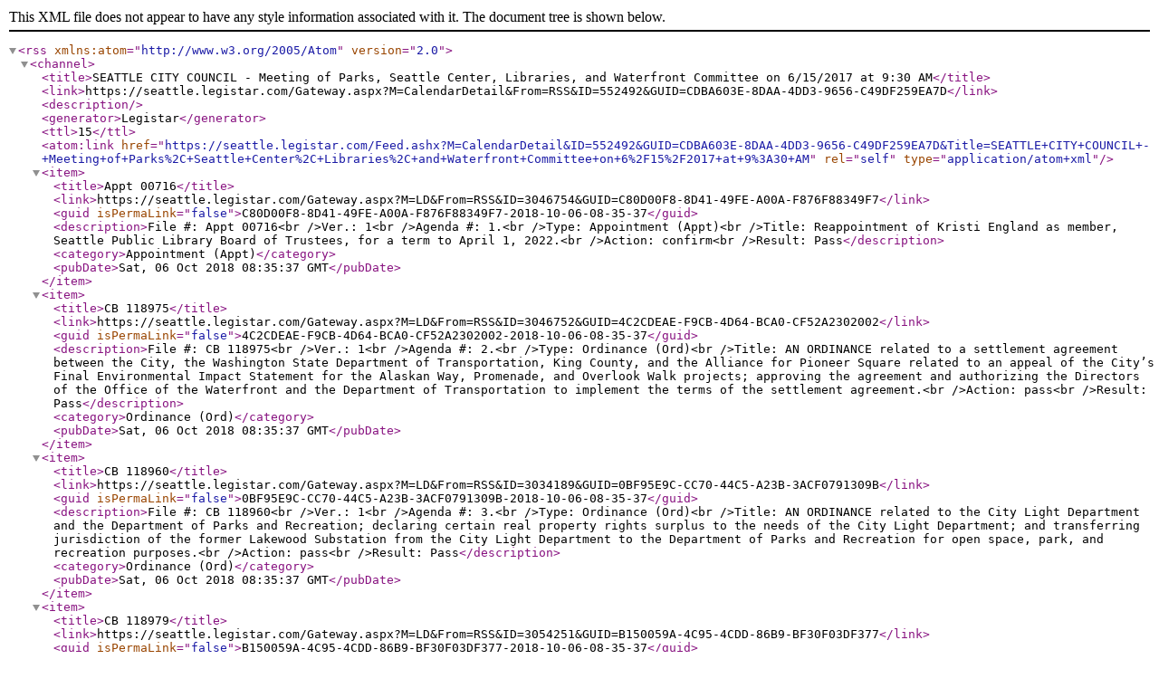

--- FILE ---
content_type: text/xml; charset=utf-8
request_url: https://seattle.legistar.com/Feed.ashx?M=CalendarDetail&amp;ID=552492&amp;GUID=CDBA603E-8DAA-4DD3-9656-C49DF259EA7D&amp;Title=SEATTLE+CITY+COUNCIL+-+Meeting+of+Parks%2C+Seattle+Center%2C+Libraries%2C+and+Waterfront+Committee+on+6%2F15%2F2017+at+9%3A30+AM
body_size: 2107
content:
<?xml version="1.0" encoding="utf-8"?><rss version="2.0" xmlns:atom="http://www.w3.org/2005/Atom"><channel><title>SEATTLE CITY COUNCIL - Meeting of Parks, Seattle Center, Libraries, and Waterfront Committee on 6/15/2017 at 9:30 AM</title><link>https://seattle.legistar.com/Gateway.aspx?M=CalendarDetail&amp;From=RSS&amp;ID=552492&amp;GUID=CDBA603E-8DAA-4DD3-9656-C49DF259EA7D</link><description /><generator>Legistar</generator><ttl>15</ttl><atom:link href="https://seattle.legistar.com/Feed.ashx?M=CalendarDetail&amp;ID=552492&amp;GUID=CDBA603E-8DAA-4DD3-9656-C49DF259EA7D&amp;Title=SEATTLE+CITY+COUNCIL+-+Meeting+of+Parks%2C+Seattle+Center%2C+Libraries%2C+and+Waterfront+Committee+on+6%2F15%2F2017+at+9%3A30+AM" rel="self" type="application/atom+xml" /><item><title>Appt 00716</title><link>https://seattle.legistar.com/Gateway.aspx?M=LD&amp;From=RSS&amp;ID=3046754&amp;GUID=C80D00F8-8D41-49FE-A00A-F876F88349F7</link><guid isPermaLink="false">C80D00F8-8D41-49FE-A00A-F876F88349F7-2018-10-06-08-35-37</guid><description>File #: Appt 00716&lt;br /&gt;Ver.: 1&lt;br /&gt;Agenda #: 1.&lt;br /&gt;Type: Appointment (Appt)&lt;br /&gt;Title: Reappointment of Kristi England as member, Seattle Public Library Board of Trustees, for a term to April 1, 2022.&lt;br /&gt;Action: confirm&lt;br /&gt;Result: Pass</description><category>Appointment (Appt)</category><pubDate>Sat, 06 Oct 2018 08:35:37 GMT</pubDate></item><item><title>CB 118975</title><link>https://seattle.legistar.com/Gateway.aspx?M=LD&amp;From=RSS&amp;ID=3046752&amp;GUID=4C2CDEAE-F9CB-4D64-BCA0-CF52A2302002</link><guid isPermaLink="false">4C2CDEAE-F9CB-4D64-BCA0-CF52A2302002-2018-10-06-08-35-37</guid><description>File #: CB 118975&lt;br /&gt;Ver.: 1&lt;br /&gt;Agenda #: 2.&lt;br /&gt;Type: Ordinance (Ord)&lt;br /&gt;Title: AN ORDINANCE related to a settlement agreement between the City, the Washington State Department of Transportation, King County, and the Alliance for Pioneer Square related to an appeal of the City’s Final Environmental Impact Statement for the Alaskan Way, Promenade, and Overlook Walk projects; approving the agreement and authorizing the Directors of the Office of the Waterfront and the Department of Transportation to implement the terms of the settlement agreement.&lt;br /&gt;Action: pass&lt;br /&gt;Result: Pass</description><category>Ordinance (Ord)</category><pubDate>Sat, 06 Oct 2018 08:35:37 GMT</pubDate></item><item><title>CB 118960</title><link>https://seattle.legistar.com/Gateway.aspx?M=LD&amp;From=RSS&amp;ID=3034189&amp;GUID=0BF95E9C-CC70-44C5-A23B-3ACF0791309B</link><guid isPermaLink="false">0BF95E9C-CC70-44C5-A23B-3ACF0791309B-2018-10-06-08-35-37</guid><description>File #: CB 118960&lt;br /&gt;Ver.: 1&lt;br /&gt;Agenda #: 3.&lt;br /&gt;Type: Ordinance (Ord)&lt;br /&gt;Title: AN ORDINANCE related to the City Light Department and the Department of Parks and Recreation; declaring certain real property rights surplus to the needs of the City Light Department; and transferring jurisdiction of the former Lakewood Substation from the City Light Department to the Department of Parks and Recreation for open space, park, and recreation purposes.&lt;br /&gt;Action: pass&lt;br /&gt;Result: Pass</description><category>Ordinance (Ord)</category><pubDate>Sat, 06 Oct 2018 08:35:37 GMT</pubDate></item><item><title>CB 118979</title><link>https://seattle.legistar.com/Gateway.aspx?M=LD&amp;From=RSS&amp;ID=3054251&amp;GUID=B150059A-4C95-4CDD-86B9-BF30F03DF377</link><guid isPermaLink="false">B150059A-4C95-4CDD-86B9-BF30F03DF377-2018-10-06-08-35-37</guid><description>File #: CB 118979&lt;br /&gt;Ver.: 1&lt;br /&gt;Agenda #: 4.&lt;br /&gt;Type: Ordinance (Ord)&lt;br /&gt;Title: AN ORDINANCE relating to the Department of Parks and Recreation; authorizing the Superintendent to amend the existing Operation and Maintenance Agreement between the Department of Parks and Recreation and the Seattle Art Museum concerning their roles in operation and maintenance of portions of Alaskan Way Boulevard and Myrtle Edwards Park that are operated as part of the Olympic Sculpture Park.&lt;br /&gt;Action: pass&lt;br /&gt;Result: Pass</description><category>Ordinance (Ord)</category><pubDate>Sat, 06 Oct 2018 08:35:37 GMT</pubDate></item><item><title>CB 118996</title><link>https://seattle.legistar.com/Gateway.aspx?M=LD&amp;From=RSS&amp;ID=3077621&amp;GUID=FAC9CF3A-1BE4-4D2E-8279-D113432EAF05</link><guid isPermaLink="false">FAC9CF3A-1BE4-4D2E-8279-D113432EAF05-2018-10-06-08-35-37</guid><description>File #: CB 118996&lt;br /&gt;Ver.: 1&lt;br /&gt;Agenda #: 5.&lt;br /&gt;Type: Ordinance (Ord)&lt;br /&gt;Title: AN ORDINANCE relating to the Department of Parks and Recreation; authorizing the execution of a lease agreement with Marina Management, L.L.C. for moorage improvements, maintenance, and operation of the City of Seattle’s public Leschi and Lakewood moorage facilities on Lake Washington; and amending Ordinance 124927, which adopted the 2016 budget, to lift a budget proviso imposed on the Department of Parks and Recreation’s Capital Improvement Program budget in 2016 for the moorage facilities.&lt;br /&gt;Action: discussed&lt;br /&gt;Result: </description><category>Ordinance (Ord)</category><pubDate>Sat, 06 Oct 2018 08:35:37 GMT</pubDate></item></channel></rss>